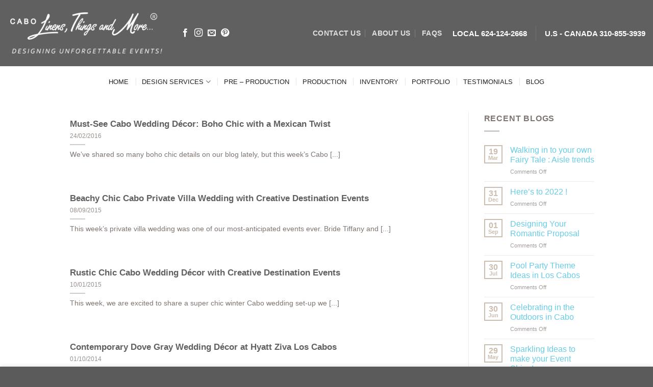

--- FILE ---
content_type: text/html; charset=UTF-8
request_url: https://cabolinensthingsandmore.com/tag/cabo-wedding-flowers/
body_size: 15532
content:
<!DOCTYPE html>
<html lang="en-US" class="loading-site no-js">
<head>
	<meta charset="UTF-8" />
	<link rel="profile" href="http://gmpg.org/xfn/11" />
	<link rel="pingback" href="https://cabolinensthingsandmore.com/xmlrpc.php" />

	<script>(function(html){html.className = html.className.replace(/\bno-js\b/,'js')})(document.documentElement);</script>
<title>Cabo wedding flowers &#8211; Cabo Linens Things And More</title>
<meta name='robots' content='max-image-preview:large' />
	<style>img:is([sizes="auto" i], [sizes^="auto," i]) { contain-intrinsic-size: 3000px 1500px }</style>
	<meta name="viewport" content="width=device-width, initial-scale=1" /><link rel='dns-prefetch' href='//cdn.jsdelivr.net' />
<link rel='prefetch' href='https://cabolinensthingsandmore.com/wp-content/themes/flatsome/assets/js/flatsome.js?ver=89ac940c4841291ea8d6' />
<link rel='prefetch' href='https://cabolinensthingsandmore.com/wp-content/themes/flatsome/assets/js/chunk.slider.js?ver=3.17.6' />
<link rel='prefetch' href='https://cabolinensthingsandmore.com/wp-content/themes/flatsome/assets/js/chunk.popups.js?ver=3.17.6' />
<link rel='prefetch' href='https://cabolinensthingsandmore.com/wp-content/themes/flatsome/assets/js/chunk.tooltips.js?ver=3.17.6' />
<link rel="alternate" type="application/rss+xml" title="Cabo Linens Things And More &raquo; Feed" href="https://cabolinensthingsandmore.com/feed/" />
<link rel="alternate" type="application/rss+xml" title="Cabo Linens Things And More &raquo; Comments Feed" href="https://cabolinensthingsandmore.com/comments/feed/" />
<link rel="alternate" type="application/rss+xml" title="Cabo Linens Things And More &raquo; Cabo wedding flowers Tag Feed" href="https://cabolinensthingsandmore.com/tag/cabo-wedding-flowers/feed/" />
<script type="text/javascript">
/* <![CDATA[ */
window._wpemojiSettings = {"baseUrl":"https:\/\/s.w.org\/images\/core\/emoji\/16.0.1\/72x72\/","ext":".png","svgUrl":"https:\/\/s.w.org\/images\/core\/emoji\/16.0.1\/svg\/","svgExt":".svg","source":{"concatemoji":"https:\/\/cabolinensthingsandmore.com\/wp-includes\/js\/wp-emoji-release.min.js?ver=6.8.3"}};
/*! This file is auto-generated */
!function(s,n){var o,i,e;function c(e){try{var t={supportTests:e,timestamp:(new Date).valueOf()};sessionStorage.setItem(o,JSON.stringify(t))}catch(e){}}function p(e,t,n){e.clearRect(0,0,e.canvas.width,e.canvas.height),e.fillText(t,0,0);var t=new Uint32Array(e.getImageData(0,0,e.canvas.width,e.canvas.height).data),a=(e.clearRect(0,0,e.canvas.width,e.canvas.height),e.fillText(n,0,0),new Uint32Array(e.getImageData(0,0,e.canvas.width,e.canvas.height).data));return t.every(function(e,t){return e===a[t]})}function u(e,t){e.clearRect(0,0,e.canvas.width,e.canvas.height),e.fillText(t,0,0);for(var n=e.getImageData(16,16,1,1),a=0;a<n.data.length;a++)if(0!==n.data[a])return!1;return!0}function f(e,t,n,a){switch(t){case"flag":return n(e,"\ud83c\udff3\ufe0f\u200d\u26a7\ufe0f","\ud83c\udff3\ufe0f\u200b\u26a7\ufe0f")?!1:!n(e,"\ud83c\udde8\ud83c\uddf6","\ud83c\udde8\u200b\ud83c\uddf6")&&!n(e,"\ud83c\udff4\udb40\udc67\udb40\udc62\udb40\udc65\udb40\udc6e\udb40\udc67\udb40\udc7f","\ud83c\udff4\u200b\udb40\udc67\u200b\udb40\udc62\u200b\udb40\udc65\u200b\udb40\udc6e\u200b\udb40\udc67\u200b\udb40\udc7f");case"emoji":return!a(e,"\ud83e\udedf")}return!1}function g(e,t,n,a){var r="undefined"!=typeof WorkerGlobalScope&&self instanceof WorkerGlobalScope?new OffscreenCanvas(300,150):s.createElement("canvas"),o=r.getContext("2d",{willReadFrequently:!0}),i=(o.textBaseline="top",o.font="600 32px Arial",{});return e.forEach(function(e){i[e]=t(o,e,n,a)}),i}function t(e){var t=s.createElement("script");t.src=e,t.defer=!0,s.head.appendChild(t)}"undefined"!=typeof Promise&&(o="wpEmojiSettingsSupports",i=["flag","emoji"],n.supports={everything:!0,everythingExceptFlag:!0},e=new Promise(function(e){s.addEventListener("DOMContentLoaded",e,{once:!0})}),new Promise(function(t){var n=function(){try{var e=JSON.parse(sessionStorage.getItem(o));if("object"==typeof e&&"number"==typeof e.timestamp&&(new Date).valueOf()<e.timestamp+604800&&"object"==typeof e.supportTests)return e.supportTests}catch(e){}return null}();if(!n){if("undefined"!=typeof Worker&&"undefined"!=typeof OffscreenCanvas&&"undefined"!=typeof URL&&URL.createObjectURL&&"undefined"!=typeof Blob)try{var e="postMessage("+g.toString()+"("+[JSON.stringify(i),f.toString(),p.toString(),u.toString()].join(",")+"));",a=new Blob([e],{type:"text/javascript"}),r=new Worker(URL.createObjectURL(a),{name:"wpTestEmojiSupports"});return void(r.onmessage=function(e){c(n=e.data),r.terminate(),t(n)})}catch(e){}c(n=g(i,f,p,u))}t(n)}).then(function(e){for(var t in e)n.supports[t]=e[t],n.supports.everything=n.supports.everything&&n.supports[t],"flag"!==t&&(n.supports.everythingExceptFlag=n.supports.everythingExceptFlag&&n.supports[t]);n.supports.everythingExceptFlag=n.supports.everythingExceptFlag&&!n.supports.flag,n.DOMReady=!1,n.readyCallback=function(){n.DOMReady=!0}}).then(function(){return e}).then(function(){var e;n.supports.everything||(n.readyCallback(),(e=n.source||{}).concatemoji?t(e.concatemoji):e.wpemoji&&e.twemoji&&(t(e.twemoji),t(e.wpemoji)))}))}((window,document),window._wpemojiSettings);
/* ]]> */
</script>
<style id='wp-emoji-styles-inline-css' type='text/css'>

	img.wp-smiley, img.emoji {
		display: inline !important;
		border: none !important;
		box-shadow: none !important;
		height: 1em !important;
		width: 1em !important;
		margin: 0 0.07em !important;
		vertical-align: -0.1em !important;
		background: none !important;
		padding: 0 !important;
	}
</style>
<style id='wp-block-library-inline-css' type='text/css'>
:root{--wp-admin-theme-color:#007cba;--wp-admin-theme-color--rgb:0,124,186;--wp-admin-theme-color-darker-10:#006ba1;--wp-admin-theme-color-darker-10--rgb:0,107,161;--wp-admin-theme-color-darker-20:#005a87;--wp-admin-theme-color-darker-20--rgb:0,90,135;--wp-admin-border-width-focus:2px;--wp-block-synced-color:#7a00df;--wp-block-synced-color--rgb:122,0,223;--wp-bound-block-color:var(--wp-block-synced-color)}@media (min-resolution:192dpi){:root{--wp-admin-border-width-focus:1.5px}}.wp-element-button{cursor:pointer}:root{--wp--preset--font-size--normal:16px;--wp--preset--font-size--huge:42px}:root .has-very-light-gray-background-color{background-color:#eee}:root .has-very-dark-gray-background-color{background-color:#313131}:root .has-very-light-gray-color{color:#eee}:root .has-very-dark-gray-color{color:#313131}:root .has-vivid-green-cyan-to-vivid-cyan-blue-gradient-background{background:linear-gradient(135deg,#00d084,#0693e3)}:root .has-purple-crush-gradient-background{background:linear-gradient(135deg,#34e2e4,#4721fb 50%,#ab1dfe)}:root .has-hazy-dawn-gradient-background{background:linear-gradient(135deg,#faaca8,#dad0ec)}:root .has-subdued-olive-gradient-background{background:linear-gradient(135deg,#fafae1,#67a671)}:root .has-atomic-cream-gradient-background{background:linear-gradient(135deg,#fdd79a,#004a59)}:root .has-nightshade-gradient-background{background:linear-gradient(135deg,#330968,#31cdcf)}:root .has-midnight-gradient-background{background:linear-gradient(135deg,#020381,#2874fc)}.has-regular-font-size{font-size:1em}.has-larger-font-size{font-size:2.625em}.has-normal-font-size{font-size:var(--wp--preset--font-size--normal)}.has-huge-font-size{font-size:var(--wp--preset--font-size--huge)}.has-text-align-center{text-align:center}.has-text-align-left{text-align:left}.has-text-align-right{text-align:right}#end-resizable-editor-section{display:none}.aligncenter{clear:both}.items-justified-left{justify-content:flex-start}.items-justified-center{justify-content:center}.items-justified-right{justify-content:flex-end}.items-justified-space-between{justify-content:space-between}.screen-reader-text{border:0;clip-path:inset(50%);height:1px;margin:-1px;overflow:hidden;padding:0;position:absolute;width:1px;word-wrap:normal!important}.screen-reader-text:focus{background-color:#ddd;clip-path:none;color:#444;display:block;font-size:1em;height:auto;left:5px;line-height:normal;padding:15px 23px 14px;text-decoration:none;top:5px;width:auto;z-index:100000}html :where(.has-border-color){border-style:solid}html :where([style*=border-top-color]){border-top-style:solid}html :where([style*=border-right-color]){border-right-style:solid}html :where([style*=border-bottom-color]){border-bottom-style:solid}html :where([style*=border-left-color]){border-left-style:solid}html :where([style*=border-width]){border-style:solid}html :where([style*=border-top-width]){border-top-style:solid}html :where([style*=border-right-width]){border-right-style:solid}html :where([style*=border-bottom-width]){border-bottom-style:solid}html :where([style*=border-left-width]){border-left-style:solid}html :where(img[class*=wp-image-]){height:auto;max-width:100%}:where(figure){margin:0 0 1em}html :where(.is-position-sticky){--wp-admin--admin-bar--position-offset:var(--wp-admin--admin-bar--height,0px)}@media screen and (max-width:600px){html :where(.is-position-sticky){--wp-admin--admin-bar--position-offset:0px}}
</style>
<style id='classic-theme-styles-inline-css' type='text/css'>
/*! This file is auto-generated */
.wp-block-button__link{color:#fff;background-color:#32373c;border-radius:9999px;box-shadow:none;text-decoration:none;padding:calc(.667em + 2px) calc(1.333em + 2px);font-size:1.125em}.wp-block-file__button{background:#32373c;color:#fff;text-decoration:none}
</style>
<link rel='stylesheet' id='contact-form-7-css' href='https://cabolinensthingsandmore.com/wp-content/plugins/contact-form-7/includes/css/styles.css?ver=6.1.1' type='text/css' media='all' />
<link rel='stylesheet' id='flatsome-main-css' href='https://cabolinensthingsandmore.com/wp-content/themes/flatsome/assets/css/flatsome.css?ver=3.17.6' type='text/css' media='all' />
<style id='flatsome-main-inline-css' type='text/css'>
@font-face {
				font-family: "fl-icons";
				font-display: block;
				src: url(https://cabolinensthingsandmore.com/wp-content/themes/flatsome/assets/css/icons/fl-icons.eot?v=3.17.6);
				src:
					url(https://cabolinensthingsandmore.com/wp-content/themes/flatsome/assets/css/icons/fl-icons.eot#iefix?v=3.17.6) format("embedded-opentype"),
					url(https://cabolinensthingsandmore.com/wp-content/themes/flatsome/assets/css/icons/fl-icons.woff2?v=3.17.6) format("woff2"),
					url(https://cabolinensthingsandmore.com/wp-content/themes/flatsome/assets/css/icons/fl-icons.ttf?v=3.17.6) format("truetype"),
					url(https://cabolinensthingsandmore.com/wp-content/themes/flatsome/assets/css/icons/fl-icons.woff?v=3.17.6) format("woff"),
					url(https://cabolinensthingsandmore.com/wp-content/themes/flatsome/assets/css/icons/fl-icons.svg?v=3.17.6#fl-icons) format("svg");
			}
</style>
<link rel='stylesheet' id='flatsome-style-css' href='https://cabolinensthingsandmore.com/wp-content/themes/flatsome-child/style.css?ver=3.0' type='text/css' media='all' />
<script type="text/javascript" src="https://cabolinensthingsandmore.com/wp-includes/js/jquery/jquery.min.js?ver=3.7.1" id="jquery-core-js"></script>
<script type="text/javascript" src="https://cabolinensthingsandmore.com/wp-includes/js/jquery/jquery-migrate.min.js?ver=3.4.1" id="jquery-migrate-js"></script>
<link rel="https://api.w.org/" href="https://cabolinensthingsandmore.com/wp-json/" /><link rel="alternate" title="JSON" type="application/json" href="https://cabolinensthingsandmore.com/wp-json/wp/v2/tags/680" /><link rel="EditURI" type="application/rsd+xml" title="RSD" href="https://cabolinensthingsandmore.com/xmlrpc.php?rsd" />
<meta name="generator" content="WordPress 6.8.3" />
<style>.bg{opacity: 0; transition: opacity 1s; -webkit-transition: opacity 1s;} .bg-loaded{opacity: 1;}</style><link rel="icon" href="https://cabolinensthingsandmore.com/wp-content/uploads/2018/09/Cabo-Linens-Things-and-More-280x280.png" sizes="32x32" />
<link rel="icon" href="https://cabolinensthingsandmore.com/wp-content/uploads/2018/09/Cabo-Linens-Things-and-More-280x280.png" sizes="192x192" />
<link rel="apple-touch-icon" href="https://cabolinensthingsandmore.com/wp-content/uploads/2018/09/Cabo-Linens-Things-and-More-280x280.png" />
<meta name="msapplication-TileImage" content="https://cabolinensthingsandmore.com/wp-content/uploads/2018/09/Cabo-Linens-Things-and-More-280x280.png" />
<style id="custom-css" type="text/css">:root {--primary-color: #cbbdaf;}body.framed, body.framed header, body.framed .header-wrapper, body.boxed, body.boxed header, body.boxed .header-wrapper, body.boxed .is-sticky-section{ max-width: 1800px}.header-main{height: 130px}#logo img{max-height: 130px}#logo{width:305px;}.header-bottom{min-height: 60px}.header-top{min-height: 30px}.transparent .header-main{height: 265px}.transparent #logo img{max-height: 265px}.has-transparent + .page-title:first-of-type,.has-transparent + #main > .page-title,.has-transparent + #main > div > .page-title,.has-transparent + #main .page-header-wrapper:first-of-type .page-title{padding-top: 315px;}.transparent .header-wrapper{background-color: rgba(255,255,255,0)!important;}.transparent .top-divider{display: none;}.header.show-on-scroll,.stuck .header-main{height:70px!important}.stuck #logo img{max-height: 70px!important}.header-bg-color {background-color: #606060}.header-bottom {background-color: #ffffff}.header-main .nav > li > a{line-height: 16px }.stuck .header-main .nav > li > a{line-height: 50px }.header-bottom-nav > li > a{line-height: 35px }@media (max-width: 549px) {.header-main{height: 100px}#logo img{max-height: 100px}}.main-menu-overlay{background-color: #666666}.nav-dropdown-has-arrow.nav-dropdown-has-border li.has-dropdown:before{border-bottom-color: rgba(96,96,96,0.79);}.nav .nav-dropdown{border-color: rgba(96,96,96,0.79) }.nav-dropdown{font-size:100%}.nav-dropdown-has-arrow li.has-dropdown:after{border-bottom-color: #606060;}.nav .nav-dropdown{background-color: #606060}.header-top{background-color:#606060!important;}/* Color */.accordion-title.active, .has-icon-bg .icon .icon-inner,.logo a, .primary.is-underline, .primary.is-link, .badge-outline .badge-inner, .nav-outline > li.active> a,.nav-outline >li.active > a, .cart-icon strong,[data-color='primary'], .is-outline.primary{color: #cbbdaf;}/* Color !important */[data-text-color="primary"]{color: #cbbdaf!important;}/* Background Color */[data-text-bg="primary"]{background-color: #cbbdaf;}/* Background */.scroll-to-bullets a,.featured-title, .label-new.menu-item > a:after, .nav-pagination > li > .current,.nav-pagination > li > span:hover,.nav-pagination > li > a:hover,.has-hover:hover .badge-outline .badge-inner,button[type="submit"], .button.wc-forward:not(.checkout):not(.checkout-button), .button.submit-button, .button.primary:not(.is-outline),.featured-table .title,.is-outline:hover, .has-icon:hover .icon-label,.nav-dropdown-bold .nav-column li > a:hover, .nav-dropdown.nav-dropdown-bold > li > a:hover, .nav-dropdown-bold.dark .nav-column li > a:hover, .nav-dropdown.nav-dropdown-bold.dark > li > a:hover, .header-vertical-menu__opener ,.is-outline:hover, .tagcloud a:hover,.grid-tools a, input[type='submit']:not(.is-form), .box-badge:hover .box-text, input.button.alt,.nav-box > li > a:hover,.nav-box > li.active > a,.nav-pills > li.active > a ,.current-dropdown .cart-icon strong, .cart-icon:hover strong, .nav-line-bottom > li > a:before, .nav-line-grow > li > a:before, .nav-line > li > a:before,.banner, .header-top, .slider-nav-circle .flickity-prev-next-button:hover svg, .slider-nav-circle .flickity-prev-next-button:hover .arrow, .primary.is-outline:hover, .button.primary:not(.is-outline), input[type='submit'].primary, input[type='submit'].primary, input[type='reset'].button, input[type='button'].primary, .badge-inner{background-color: #cbbdaf;}/* Border */.nav-vertical.nav-tabs > li.active > a,.scroll-to-bullets a.active,.nav-pagination > li > .current,.nav-pagination > li > span:hover,.nav-pagination > li > a:hover,.has-hover:hover .badge-outline .badge-inner,.accordion-title.active,.featured-table,.is-outline:hover, .tagcloud a:hover,blockquote, .has-border, .cart-icon strong:after,.cart-icon strong,.blockUI:before, .processing:before,.loading-spin, .slider-nav-circle .flickity-prev-next-button:hover svg, .slider-nav-circle .flickity-prev-next-button:hover .arrow, .primary.is-outline:hover{border-color: #cbbdaf}.nav-tabs > li.active > a{border-top-color: #cbbdaf}.widget_shopping_cart_content .blockUI.blockOverlay:before { border-left-color: #cbbdaf }.woocommerce-checkout-review-order .blockUI.blockOverlay:before { border-left-color: #cbbdaf }/* Fill */.slider .flickity-prev-next-button:hover svg,.slider .flickity-prev-next-button:hover .arrow{fill: #cbbdaf;}/* Focus */.primary:focus-visible, .submit-button:focus-visible, button[type="submit"]:focus-visible { outline-color: #cbbdaf!important; }/* Background Color */[data-icon-label]:after, .secondary.is-underline:hover,.secondary.is-outline:hover,.icon-label,.button.secondary:not(.is-outline),.button.alt:not(.is-outline), .badge-inner.on-sale, .button.checkout, .single_add_to_cart_button, .current .breadcrumb-step{ background-color:#d4e5df; }[data-text-bg="secondary"]{background-color: #d4e5df;}/* Color */.secondary.is-underline,.secondary.is-link, .secondary.is-outline,.stars a.active, .star-rating:before, .woocommerce-page .star-rating:before,.star-rating span:before, .color-secondary{color: #d4e5df}/* Color !important */[data-text-color="secondary"]{color: #d4e5df!important;}/* Border */.secondary.is-outline:hover{border-color:#d4e5df}/* Focus */.secondary:focus-visible, .alt:focus-visible { outline-color: #d4e5df!important; }body{color: #7e7570}h1,h2,h3,h4,h5,h6,.heading-font{color: #606060;}.header:not(.transparent) .header-bottom-nav.nav > li > a{color: rgba(0,0,0,0.87);}.header:not(.transparent) .header-bottom-nav.nav > li > a:hover,.header:not(.transparent) .header-bottom-nav.nav > li.active > a,.header:not(.transparent) .header-bottom-nav.nav > li.current > a,.header:not(.transparent) .header-bottom-nav.nav > li > a.active,.header:not(.transparent) .header-bottom-nav.nav > li > a.current{color: #7e7570;}.header-bottom-nav.nav-line-bottom > li > a:before,.header-bottom-nav.nav-line-grow > li > a:before,.header-bottom-nav.nav-line > li > a:before,.header-bottom-nav.nav-box > li > a:hover,.header-bottom-nav.nav-box > li.active > a,.header-bottom-nav.nav-pills > li > a:hover,.header-bottom-nav.nav-pills > li.active > a{color:#FFF!important;background-color: #7e7570;}a{color: #67cce7;}a:hover{color: #1e73be;}.tagcloud a:hover{border-color: #1e73be;background-color: #1e73be;}.widget a{color: #67cce7;}.widget a:hover{color: #1e73be;}.widget .tagcloud a:hover{border-color: #1e73be; background-color: #1e73be;}.is-divider{background-color: #cccccc;}.star-rating span:before,.star-rating:before, .woocommerce-page .star-rating:before, .stars a:hover:after, .stars a.active:after{color: #ee9820}.pswp__bg,.mfp-bg.mfp-ready{background-color: rgba(221,51,51,0)}.nav-vertical-fly-out > li + li {border-top-width: 1px; border-top-style: solid;}.label-new.menu-item > a:after{content:"New";}.label-hot.menu-item > a:after{content:"Hot";}.label-sale.menu-item > a:after{content:"Sale";}.label-popular.menu-item > a:after{content:"Popular";}</style><style id="kirki-inline-styles"></style></head>

<body class="archive tag tag-cabo-wedding-flowers tag-680 wp-theme-flatsome wp-child-theme-flatsome-child boxed lightbox nav-dropdown-has-arrow nav-dropdown-has-shadow nav-dropdown-has-border">


<a class="skip-link screen-reader-text" href="#main">Skip to content</a>

<div id="wrapper">

	
	<header id="header" class="header header-full-width has-sticky sticky-jump">
		<div class="header-wrapper">
			<div id="masthead" class="header-main nav-dark">
      <div class="header-inner flex-row container logo-left medium-logo-center" role="navigation">

          <!-- Logo -->
          <div id="logo" class="flex-col logo">
            
<!-- Header logo -->
<a href="https://cabolinensthingsandmore.com/" title="Cabo Linens Things And More - Designing Unforgettable Events!" rel="home">
		<img width="305" height="90" src="https://cabolinensthingsandmore.com/wp-content/uploads/2022/11/Cabo-Linens-Thigns-and-More-White-Logo.webp" class="header_logo header-logo" alt="Cabo Linens Things And More"/><img  width="305" height="90" src="https://cabolinensthingsandmore.com/wp-content/uploads/2022/11/Cabo-Linens-Thigns-and-More-White-Logo.webp" class="header-logo-dark" alt="Cabo Linens Things And More"/></a>
          </div>

          <!-- Mobile Left Elements -->
          <div class="flex-col show-for-medium flex-left">
            <ul class="mobile-nav nav nav-left ">
              <li class="nav-icon has-icon">
  <div class="header-button">		<a href="#" data-open="#main-menu" data-pos="left" data-bg="main-menu-overlay" data-color="" class="icon primary button round is-small" aria-label="Menu" aria-controls="main-menu" aria-expanded="false">

		  <i class="icon-menu" ></i>
		  <span class="menu-title uppercase hide-for-small">Menu</span>		</a>
	 </div> </li>
            </ul>
          </div>

          <!-- Left Elements -->
          <div class="flex-col hide-for-medium flex-left
            flex-grow">
            <ul class="header-nav header-nav-main nav nav-left  nav-divided nav-size-medium nav-uppercase" >
              <li class="html header-social-icons ml-0">
	<div class="social-icons follow-icons" ><a href="https://www.facebook.com/linensthingsandmore" target="_blank" rel="noopener noreferrer nofollow" data-label="Facebook" class="icon plain facebook tooltip" title="Follow on Facebook" aria-label="Follow on Facebook" ><i class="icon-facebook" ></i></a><a href="https://www.instagram.com/cabolinensthingsandmore/" target="_blank" rel="noopener noreferrer nofollow" data-label="Instagram" class="icon plain instagram tooltip" title="Follow on Instagram" aria-label="Follow on Instagram" ><i class="icon-instagram" ></i></a><a href="mailto:info@cabolinensthingsandmore.com" data-label="E-mail" target="_blank" rel="nofollow" class="icon plain email tooltip" title="Send us an email" aria-label="Send us an email" ><i class="icon-envelop" ></i></a><a href="https://es.pinterest.com/cabolinens" data-label="Pinterest" target="_blank" rel="noopener noreferrer nofollow" class="icon plain pinterest tooltip" title="Follow on Pinterest" aria-label="Follow on Pinterest" ><i class="icon-pinterest" ></i></a></div></li>
            </ul>
          </div>

          <!-- Right Elements -->
          <div class="flex-col hide-for-medium flex-right">
            <ul class="header-nav header-nav-main nav nav-right  nav-divided nav-size-medium nav-uppercase">
              <li id="menu-item-104" class="menu-item menu-item-type-post_type menu-item-object-page menu-item-104 menu-item-design-default"><a href="https://cabolinensthingsandmore.com/contact-us/" class="nav-top-link">CONTACT US</a></li>
<li id="menu-item-1614" class="menu-item menu-item-type-post_type menu-item-object-page menu-item-1614 menu-item-design-default"><a href="https://cabolinensthingsandmore.com/about-us/" class="nav-top-link">ABOUT US</a></li>
<li id="menu-item-10221" class="menu-item menu-item-type-post_type menu-item-object-page menu-item-10221 menu-item-design-default"><a href="https://cabolinensthingsandmore.com/faqs/" class="nav-top-link">FAQs</a></li>
<li class="html custom html_top_right_text"><strong><span style="font-size: 110%;">LOCAL 624-124-2668</span></strong></li><li class="header-divider"></li><li class="html custom html_nav_position_text"><strong><span style="font-size: 110%;">U.S - CANADA  310-855-3939</span></strong></li>            </ul>
          </div>

          <!-- Mobile Right Elements -->
          <div class="flex-col show-for-medium flex-right">
            <ul class="mobile-nav nav nav-right ">
                          </ul>
          </div>

      </div>

            <div class="container"><div class="top-divider full-width"></div></div>
      </div>
<div id="wide-nav" class="header-bottom wide-nav flex-has-center hide-for-medium">
    <div class="flex-row container">

            
                        <div class="flex-col hide-for-medium flex-center">
                <ul class="nav header-nav header-bottom-nav nav-center  nav-divided nav-spacing-xlarge">
                    <li id="menu-item-9547" class="menu-item menu-item-type-post_type menu-item-object-page menu-item-home menu-item-9547 menu-item-design-default"><a href="https://cabolinensthingsandmore.com/" class="nav-top-link">HOME</a></li>
<li id="menu-item-12593" class="menu-item menu-item-type-custom menu-item-object-custom menu-item-has-children menu-item-12593 menu-item-design-default has-dropdown"><a href="#" class="nav-top-link" aria-expanded="false" aria-haspopup="menu">DESIGN SERVICES<i class="icon-angle-down" ></i></a>
<ul class="sub-menu nav-dropdown nav-dropdown-default dark">
	<li id="menu-item-12594" class="menu-item menu-item-type-post_type menu-item-object-page menu-item-12594"><a href="https://cabolinensthingsandmore.com/weddings/">WEDDINGS</a></li>
	<li id="menu-item-12602" class="menu-item menu-item-type-post_type menu-item-object-page menu-item-12602"><a href="https://cabolinensthingsandmore.com/engagements/">ENGAGEMENTS</a></li>
	<li id="menu-item-13921" class="menu-item menu-item-type-post_type menu-item-object-page menu-item-13921"><a href="https://cabolinensthingsandmore.com/special-celebration/">SPECIAL CELEBRATIONS</a></li>
	<li id="menu-item-13895" class="menu-item menu-item-type-post_type menu-item-object-page menu-item-13895"><a href="https://cabolinensthingsandmore.com/birthday-dinner-partie/">BIRTHDAY DINNER PARTIES</a></li>
	<li id="menu-item-12596" class="menu-item menu-item-type-post_type menu-item-object-page menu-item-12596"><a href="https://cabolinensthingsandmore.com/events/">CORPORATE EVENTS</a></li>
	<li id="menu-item-12601" class="menu-item menu-item-type-post_type menu-item-object-page menu-item-12601"><a href="https://cabolinensthingsandmore.com/seasonal-decor/">SEASONAL DECOR</a></li>
</ul>
</li>
<li id="menu-item-12681" class="menu-item menu-item-type-post_type menu-item-object-page menu-item-12681 menu-item-design-default"><a href="https://cabolinensthingsandmore.com/pre-production/" class="nav-top-link">PRE – PRODUCTION</a></li>
<li id="menu-item-12504" class="menu-item menu-item-type-post_type menu-item-object-page menu-item-12504 menu-item-design-default"><a href="https://cabolinensthingsandmore.com/production/" class="nav-top-link">PRODUCTION</a></li>
<li id="menu-item-12507" class="menu-item menu-item-type-post_type menu-item-object-page menu-item-12507 menu-item-design-default"><a href="https://cabolinensthingsandmore.com/event-rentals/" class="nav-top-link">INVENTORY</a></li>
<li id="menu-item-12508" class="menu-item menu-item-type-post_type menu-item-object-page menu-item-12508 menu-item-design-default"><a href="https://cabolinensthingsandmore.com/gallery/" class="nav-top-link">PORTFOLIO</a></li>
<li id="menu-item-752" class="menu-item menu-item-type-post_type menu-item-object-page menu-item-752 menu-item-design-default"><a href="https://cabolinensthingsandmore.com/testimonials/" class="nav-top-link">TESTIMONIALS</a></li>
<li id="menu-item-717" class="menu-item menu-item-type-post_type menu-item-object-page current_page_parent menu-item-717 menu-item-design-default"><a href="https://cabolinensthingsandmore.com/blog/" class="nav-top-link">BLOG</a></li>
                </ul>
            </div>
            
            
            
    </div>
</div>

<div class="header-bg-container fill"><div class="header-bg-image fill"></div><div class="header-bg-color fill"></div></div>		</div>
	</header>

	
	<main id="main" class="">

<div id="content" class="blog-wrapper blog-archive page-wrapper">
		

<div class="row row-large row-divided ">

	<div class="large-9 col">
		

	
  
    <div class="row large-columns-1 medium-columns- small-columns-1" >
  <div class="col post-item" >
			<div class="col-inner">
				<div class="box box-vertical box-text-bottom box-blog-post has-hover">
          					<div class="box-text text-left" >
					<div class="box-text-inner blog-post-inner">

					
										<h5 class="post-title is-large ">
						<a href="https://cabolinensthingsandmore.com/must-see-cabo-wedding-decor-boho-chic-with-a-mexican-twist/" class="plain">Must-See Cabo Wedding Décor:  Boho Chic with a Mexican Twist</a>
					</h5>
					<div class="post-meta is-small op-8">24/02/2016</div>					<div class="is-divider"></div>
										<p class="from_the_blog_excerpt ">We’ve shared so many boho chic details on our blog lately, but this week’s Cabo [...]					</p>
					                    
					
					
					</div>
					</div>
									</div>
			</div>
		</div><div class="col post-item" >
			<div class="col-inner">
				<div class="box box-vertical box-text-bottom box-blog-post has-hover">
          					<div class="box-text text-left" >
					<div class="box-text-inner blog-post-inner">

					
										<h5 class="post-title is-large ">
						<a href="https://cabolinensthingsandmore.com/beachy-chic-cabo-private-villa-wedding-with-creative-destination-events/" class="plain">Beachy Chic Cabo Private Villa Wedding with Creative Destination Events</a>
					</h5>
					<div class="post-meta is-small op-8">08/09/2015</div>					<div class="is-divider"></div>
										<p class="from_the_blog_excerpt ">This week’s private villa wedding was one of our most-anticipated events ever. Bride Tiffany and [...]					</p>
					                    
					
					
					</div>
					</div>
									</div>
			</div>
		</div><div class="col post-item" >
			<div class="col-inner">
				<div class="box box-vertical box-text-bottom box-blog-post has-hover">
          					<div class="box-text text-left" >
					<div class="box-text-inner blog-post-inner">

					
										<h5 class="post-title is-large ">
						<a href="https://cabolinensthingsandmore.com/rustic-chic-cabo-wedding-decor-with-creative-destination-events/" class="plain">Rustic Chic Cabo Wedding Décor with Creative Destination Events</a>
					</h5>
					<div class="post-meta is-small op-8">10/01/2015</div>					<div class="is-divider"></div>
										<p class="from_the_blog_excerpt ">This week, we are excited to share a super chic winter Cabo wedding set-up we [...]					</p>
					                    
					
					
					</div>
					</div>
									</div>
			</div>
		</div><div class="col post-item" >
			<div class="col-inner">
				<div class="box box-vertical box-text-bottom box-blog-post has-hover">
          					<div class="box-text text-left" >
					<div class="box-text-inner blog-post-inner">

					
										<h5 class="post-title is-large ">
						<a href="https://cabolinensthingsandmore.com/contemporary-dove-gray-wedding-decor-at-hyatt-ziva-los-cabos/" class="plain">Contemporary Dove Gray Wedding Décor at Hyatt Ziva Los Cabos</a>
					</h5>
					<div class="post-meta is-small op-8">01/10/2014</div>					<div class="is-divider"></div>
										<p class="from_the_blog_excerpt ">If it seems like we share a lot of décor setups from the Hyatt Ziva, [...]					</p>
					                    
					
					
					</div>
					</div>
									</div>
			</div>
		</div><div class="col post-item" >
			<div class="col-inner">
				<div class="box box-vertical box-text-bottom box-blog-post has-hover">
          					<div class="box-text text-left" >
					<div class="box-text-inner blog-post-inner">

					
										<h5 class="post-title is-large ">
						<a href="https://cabolinensthingsandmore.com/royal-blue-mexican-chic-wedding-decor-at-villa-clara-vista-pedregal/" class="plain">Royal Blue Mexican Chic Wedding Décor at Villa Clara Vista Pedregal</a>
					</h5>
					<div class="post-meta is-small op-8">25/08/2014</div>					<div class="is-divider"></div>
										<p class="from_the_blog_excerpt ">Do you love the traditional Mexican décor style, but you’re not so sure about having [...]					</p>
					                    
					
					
					</div>
					</div>
									</div>
			</div>
		</div></div>
<ul class="page-numbers nav-pagination links text-center"><li><span aria-current="page" class="page-number current">1</span></li><li><a class="page-number" href="https://cabolinensthingsandmore.com/tag/cabo-wedding-flowers/page/2/">2</a></li><li><a class="next page-number" href="https://cabolinensthingsandmore.com/tag/cabo-wedding-flowers/page/2/"><i class="icon-angle-right" ></i></a></li></ul>
	</div>
	<div class="post-sidebar large-3 col">
				<div id="secondary" class="widget-area " role="complementary">
				<aside id="flatsome_recent_posts-5" class="widget flatsome_recent_posts">		<span class="widget-title "><span>RECENT BLOGS</span></span><div class="is-divider small"></div>		<ul>		
		
		<li class="recent-blog-posts-li">
			<div class="flex-row recent-blog-posts align-top pt-half pb-half">
				<div class="flex-col mr-half">
					<div class="badge post-date badge-small badge-outline">
							<div class="badge-inner bg-fill" >
                                								<span class="post-date-day">19</span><br>
								<span class="post-date-month is-xsmall">Mar</span>
                                							</div>
					</div>
				</div>
				<div class="flex-col flex-grow">
					  <a href="https://cabolinensthingsandmore.com/walking-in-to-your-own-fairy-tale-aisle-trends/" title="Walking in to your own Fairy Tale : Aisle trends">Walking in to your own Fairy Tale : Aisle trends</a>
				   	  <span class="post_comments op-7 block is-xsmall"><span>Comments Off<span class="screen-reader-text"> on Walking in to your own Fairy Tale : Aisle trends</span></span></span>
				</div>
			</div>
		</li>
		
		
		<li class="recent-blog-posts-li">
			<div class="flex-row recent-blog-posts align-top pt-half pb-half">
				<div class="flex-col mr-half">
					<div class="badge post-date badge-small badge-outline">
							<div class="badge-inner bg-fill" >
                                								<span class="post-date-day">31</span><br>
								<span class="post-date-month is-xsmall">Dec</span>
                                							</div>
					</div>
				</div>
				<div class="flex-col flex-grow">
					  <a href="https://cabolinensthingsandmore.com/heres-to-2022/" title="Here’s to 2022 !">Here’s to 2022 !</a>
				   	  <span class="post_comments op-7 block is-xsmall"><span>Comments Off<span class="screen-reader-text"> on Here’s to 2022 !</span></span></span>
				</div>
			</div>
		</li>
		
		
		<li class="recent-blog-posts-li">
			<div class="flex-row recent-blog-posts align-top pt-half pb-half">
				<div class="flex-col mr-half">
					<div class="badge post-date badge-small badge-outline">
							<div class="badge-inner bg-fill" >
                                								<span class="post-date-day">01</span><br>
								<span class="post-date-month is-xsmall">Sep</span>
                                							</div>
					</div>
				</div>
				<div class="flex-col flex-grow">
					  <a href="https://cabolinensthingsandmore.com/designing-your-romantic-proposal/" title="Designing Your Romantic Proposal">Designing Your Romantic Proposal</a>
				   	  <span class="post_comments op-7 block is-xsmall"><span>Comments Off<span class="screen-reader-text"> on Designing Your Romantic Proposal</span></span></span>
				</div>
			</div>
		</li>
		
		
		<li class="recent-blog-posts-li">
			<div class="flex-row recent-blog-posts align-top pt-half pb-half">
				<div class="flex-col mr-half">
					<div class="badge post-date badge-small badge-outline">
							<div class="badge-inner bg-fill" >
                                								<span class="post-date-day">30</span><br>
								<span class="post-date-month is-xsmall">Jul</span>
                                							</div>
					</div>
				</div>
				<div class="flex-col flex-grow">
					  <a href="https://cabolinensthingsandmore.com/pool-party-theme-ideas-in-los-cabos/" title="Pool Party Theme Ideas in Los Cabos">Pool Party Theme Ideas in Los Cabos</a>
				   	  <span class="post_comments op-7 block is-xsmall"><span>Comments Off<span class="screen-reader-text"> on Pool Party Theme Ideas in Los Cabos</span></span></span>
				</div>
			</div>
		</li>
		
		
		<li class="recent-blog-posts-li">
			<div class="flex-row recent-blog-posts align-top pt-half pb-half">
				<div class="flex-col mr-half">
					<div class="badge post-date badge-small badge-outline">
							<div class="badge-inner bg-fill" >
                                								<span class="post-date-day">30</span><br>
								<span class="post-date-month is-xsmall">Jun</span>
                                							</div>
					</div>
				</div>
				<div class="flex-col flex-grow">
					  <a href="https://cabolinensthingsandmore.com/celebrating-in-the-outdoors-in-cabo/" title="Celebrating in the Outdoors in Cabo">Celebrating in the Outdoors in Cabo</a>
				   	  <span class="post_comments op-7 block is-xsmall"><span>Comments Off<span class="screen-reader-text"> on Celebrating in the Outdoors in Cabo</span></span></span>
				</div>
			</div>
		</li>
		
		
		<li class="recent-blog-posts-li">
			<div class="flex-row recent-blog-posts align-top pt-half pb-half">
				<div class="flex-col mr-half">
					<div class="badge post-date badge-small badge-outline">
							<div class="badge-inner bg-fill" >
                                								<span class="post-date-day">29</span><br>
								<span class="post-date-month is-xsmall">May</span>
                                							</div>
					</div>
				</div>
				<div class="flex-col flex-grow">
					  <a href="https://cabolinensthingsandmore.com/sparkling-ideas-to-make-your-event-shine/" title="Sparkling Ideas to make your Event Shine!">Sparkling Ideas to make your Event Shine!</a>
				   	  <span class="post_comments op-7 block is-xsmall"><span>Comments Off<span class="screen-reader-text"> on Sparkling Ideas to make your Event Shine!</span></span></span>
				</div>
			</div>
		</li>
		
		
		<li class="recent-blog-posts-li">
			<div class="flex-row recent-blog-posts align-top pt-half pb-half">
				<div class="flex-col mr-half">
					<div class="badge post-date badge-small badge-outline">
							<div class="badge-inner bg-fill" >
                                								<span class="post-date-day">01</span><br>
								<span class="post-date-month is-xsmall">May</span>
                                							</div>
					</div>
				</div>
				<div class="flex-col flex-grow">
					  <a href="https://cabolinensthingsandmore.com/flowers-make-your-event-a-next-level-success/" title="Flowers Make Your Event a Next-Level Success">Flowers Make Your Event a Next-Level Success</a>
				   	  <span class="post_comments op-7 block is-xsmall"><span>Comments Off<span class="screen-reader-text"> on Flowers Make Your Event a Next-Level Success</span></span></span>
				</div>
			</div>
		</li>
		
		
		<li class="recent-blog-posts-li">
			<div class="flex-row recent-blog-posts align-top pt-half pb-half">
				<div class="flex-col mr-half">
					<div class="badge post-date badge-small badge-outline">
							<div class="badge-inner bg-fill" >
                                								<span class="post-date-day">29</span><br>
								<span class="post-date-month is-xsmall">Mar</span>
                                							</div>
					</div>
				</div>
				<div class="flex-col flex-grow">
					  <a href="https://cabolinensthingsandmore.com/hallmark-your-events-labeling-with-style/" title="Hallmark your Events Labeling with Style">Hallmark your Events Labeling with Style</a>
				   	  <span class="post_comments op-7 block is-xsmall"><span>Comments Off<span class="screen-reader-text"> on Hallmark your Events Labeling with Style</span></span></span>
				</div>
			</div>
		</li>
		
		
		<li class="recent-blog-posts-li">
			<div class="flex-row recent-blog-posts align-top pt-half pb-half">
				<div class="flex-col mr-half">
					<div class="badge post-date badge-small badge-outline">
							<div class="badge-inner bg-fill" >
                                								<span class="post-date-day">26</span><br>
								<span class="post-date-month is-xsmall">Feb</span>
                                							</div>
					</div>
				</div>
				<div class="flex-col flex-grow">
					  <a href="https://cabolinensthingsandmore.com/balloon-photo-backdrop/" title="Balloon Photo Backdrop">Balloon Photo Backdrop</a>
				   	  <span class="post_comments op-7 block is-xsmall"><span>Comments Off<span class="screen-reader-text"> on Balloon Photo Backdrop</span></span></span>
				</div>
			</div>
		</li>
		
		
		<li class="recent-blog-posts-li">
			<div class="flex-row recent-blog-posts align-top pt-half pb-half">
				<div class="flex-col mr-half">
					<div class="badge post-date badge-small badge-outline">
							<div class="badge-inner bg-fill" >
                                								<span class="post-date-day">08</span><br>
								<span class="post-date-month is-xsmall">Feb</span>
                                							</div>
					</div>
				</div>
				<div class="flex-col flex-grow">
					  <a href="https://cabolinensthingsandmore.com/catherine-birthday-celebration-at-villa-mantea/" title="Catherine Birthday Celebration At Villa Mantea">Catherine Birthday Celebration At Villa Mantea</a>
				   	  <span class="post_comments op-7 block is-xsmall"><span>Comments Off<span class="screen-reader-text"> on Catherine Birthday Celebration At Villa Mantea</span></span></span>
				</div>
			</div>
		</li>
				</ul>		</aside><aside id="tag_cloud-11" class="widget widget_tag_cloud"><span class="widget-title "><span>Tags</span></span><div class="is-divider small"></div><div class="tagcloud"><a href="https://cabolinensthingsandmore.com/tag/accessories/" class="tag-cloud-link tag-link-368 tag-link-position-1" style="font-size: 10.087719298246pt;" aria-label="ACCESSORIES (8 items)">ACCESSORIES</a>
<a href="https://cabolinensthingsandmore.com/tag/a-matter-of-taste-catering/" class="tag-cloud-link tag-link-826 tag-link-position-2" style="font-size: 8.859649122807pt;" aria-label="A Matter of Taste catering (6 items)">A Matter of Taste catering</a>
<a href="https://cabolinensthingsandmore.com/tag/beach-wedding/" class="tag-cloud-link tag-link-404 tag-link-position-3" style="font-size: 8pt;" aria-label="BEACH WEDDING (5 items)">BEACH WEDDING</a>
<a href="https://cabolinensthingsandmore.com/tag/beach-wedding-decor/" class="tag-cloud-link tag-link-406 tag-link-position-4" style="font-size: 11.684210526316pt;" aria-label="BEACH WEDDING DECOR (11 items)">BEACH WEDDING DECOR</a>
<a href="https://cabolinensthingsandmore.com/tag/birthday-party-decor/" class="tag-cloud-link tag-link-506 tag-link-position-5" style="font-size: 8pt;" aria-label="Birthday party decor (5 items)">Birthday party decor</a>
<a href="https://cabolinensthingsandmore.com/tag/cabo-beach-wedding/" class="tag-cloud-link tag-link-603 tag-link-position-6" style="font-size: 11.19298245614pt;" aria-label="Cabo beach wedding (10 items)">Cabo beach wedding</a>
<a href="https://cabolinensthingsandmore.com/tag/cabo-decor/" class="tag-cloud-link tag-link-512 tag-link-position-7" style="font-size: 13.526315789474pt;" aria-label="Cabo decor (16 items)">Cabo decor</a>
<a href="https://cabolinensthingsandmore.com/tag/cabo-dinner-decor/" class="tag-cloud-link tag-link-509 tag-link-position-8" style="font-size: 10.701754385965pt;" aria-label="Cabo Dinner Decor (9 items)">Cabo Dinner Decor</a>
<a href="https://cabolinensthingsandmore.com/tag/cabo-event-design/" class="tag-cloud-link tag-link-642 tag-link-position-9" style="font-size: 14.140350877193pt;" aria-label="Cabo event design (18 items)">Cabo event design</a>
<a href="https://cabolinensthingsandmore.com/tag/cabo-event-rentals/" class="tag-cloud-link tag-link-416 tag-link-position-10" style="font-size: 11.684210526316pt;" aria-label="CABO EVENT RENTALS (11 items)">CABO EVENT RENTALS</a>
<a href="https://cabolinensthingsandmore.com/tag/cabo-floral-studio/" class="tag-cloud-link tag-link-369 tag-link-position-11" style="font-size: 17.210526315789pt;" aria-label="CABO FLORAL STUDIO (33 items)">CABO FLORAL STUDIO</a>
<a href="https://cabolinensthingsandmore.com/tag/cabo-linens/" class="tag-cloud-link tag-link-445 tag-link-position-12" style="font-size: 21.263157894737pt;" aria-label="CABO LINENS (71 items)">CABO LINENS</a>
<a href="https://cabolinensthingsandmore.com/tag/cabo-party/" class="tag-cloud-link tag-link-499 tag-link-position-13" style="font-size: 9.4736842105263pt;" aria-label="cabo party (7 items)">cabo party</a>
<a href="https://cabolinensthingsandmore.com/tag/cabo-private-party/" class="tag-cloud-link tag-link-493 tag-link-position-14" style="font-size: 15.736842105263pt;" aria-label="cabo private party (25 items)">cabo private party</a>
<a href="https://cabolinensthingsandmore.com/tag/cabo-wedding/" class="tag-cloud-link tag-link-501 tag-link-position-15" style="font-size: 20.649122807018pt;" aria-label="cabo wedding (64 items)">cabo wedding</a>
<a href="https://cabolinensthingsandmore.com/tag/cabo-wedding-decor/" class="tag-cloud-link tag-link-557 tag-link-position-16" style="font-size: 17.087719298246pt;" aria-label="Cabo wedding decor (32 items)">Cabo wedding decor</a>
<a href="https://cabolinensthingsandmore.com/tag/cabo-wedding-design/" class="tag-cloud-link tag-link-558 tag-link-position-17" style="font-size: 15.982456140351pt;" aria-label="Cabo wedding design (26 items)">Cabo wedding design</a>
<a href="https://cabolinensthingsandmore.com/tag/cabo-wedding-designer/" class="tag-cloud-link tag-link-827 tag-link-position-18" style="font-size: 10.087719298246pt;" aria-label="Cabo wedding designer (8 items)">Cabo wedding designer</a>
<a href="https://cabolinensthingsandmore.com/tag/cabo-wedding-flowers/" class="tag-cloud-link tag-link-680 tag-link-position-19" style="font-size: 9.4736842105263pt;" aria-label="Cabo wedding flowers (7 items)">Cabo wedding flowers</a>
<a href="https://cabolinensthingsandmore.com/tag/cabo-wedding-rentals/" class="tag-cloud-link tag-link-682 tag-link-position-20" style="font-size: 14.140350877193pt;" aria-label="Cabo wedding rentals (18 items)">Cabo wedding rentals</a>
<a href="https://cabolinensthingsandmore.com/tag/corporate-events/" class="tag-cloud-link tag-link-475 tag-link-position-21" style="font-size: 15.614035087719pt;" aria-label="corporate events (24 items)">corporate events</a>
<a href="https://cabolinensthingsandmore.com/tag/creative-destination-events/" class="tag-cloud-link tag-link-374 tag-link-position-22" style="font-size: 12.912280701754pt;" aria-label="CREATIVE DESTINATION EVENTS (14 items)">CREATIVE DESTINATION EVENTS</a>
<a href="https://cabolinensthingsandmore.com/tag/decor/" class="tag-cloud-link tag-link-346 tag-link-position-23" style="font-size: 15.736842105263pt;" aria-label="DECOR (25 items)">DECOR</a>
<a href="https://cabolinensthingsandmore.com/tag/destination-wedding/" class="tag-cloud-link tag-link-347 tag-link-position-24" style="font-size: 9.4736842105263pt;" aria-label="DESTINATION WEDDING (7 items)">DESTINATION WEDDING</a>
<a href="https://cabolinensthingsandmore.com/tag/destination-wedding-cabo/" class="tag-cloud-link tag-link-508 tag-link-position-25" style="font-size: 16.719298245614pt;" aria-label="destination wedding Cabo (30 items)">destination wedding Cabo</a>
<a href="https://cabolinensthingsandmore.com/tag/destination-wedding-decor/" class="tag-cloud-link tag-link-559 tag-link-position-26" style="font-size: 12.543859649123pt;" aria-label="destination wedding decor (13 items)">destination wedding decor</a>
<a href="https://cabolinensthingsandmore.com/tag/event-decor/" class="tag-cloud-link tag-link-502 tag-link-position-27" style="font-size: 18.929824561404pt;" aria-label="Event decor (46 items)">Event decor</a>
<a href="https://cabolinensthingsandmore.com/tag/event-design/" class="tag-cloud-link tag-link-378 tag-link-position-28" style="font-size: 8.859649122807pt;" aria-label="EVENT DESIGN (6 items)">EVENT DESIGN</a>
<a href="https://cabolinensthingsandmore.com/tag/furniture/" class="tag-cloud-link tag-link-350 tag-link-position-29" style="font-size: 8.859649122807pt;" aria-label="FURNITURE (6 items)">FURNITURE</a>
<a href="https://cabolinensthingsandmore.com/tag/high-end-wedding/" class="tag-cloud-link tag-link-487 tag-link-position-30" style="font-size: 22pt;" aria-label="high end wedding (82 items)">high end wedding</a>
<a href="https://cabolinensthingsandmore.com/tag/hotels/" class="tag-cloud-link tag-link-492 tag-link-position-31" style="font-size: 10.701754385965pt;" aria-label="hotels (9 items)">hotels</a>
<a href="https://cabolinensthingsandmore.com/tag/las-cabos-villas-event-and-special-occasion/" class="tag-cloud-link tag-link-510 tag-link-position-32" style="font-size: 10.087719298246pt;" aria-label="Las Cabos villas event and special occasion (8 items)">Las Cabos villas event and special occasion</a>
<a href="https://cabolinensthingsandmore.com/tag/linens/" class="tag-cloud-link tag-link-467 tag-link-position-33" style="font-size: 15.368421052632pt;" aria-label="LINENS (23 items)">LINENS</a>
<a href="https://cabolinensthingsandmore.com/tag/los-cabos/" class="tag-cloud-link tag-link-335 tag-link-position-34" style="font-size: 18.070175438596pt;" aria-label="LOS CABOS (39 items)">LOS CABOS</a>
<a href="https://cabolinensthingsandmore.com/tag/los-cabos-celebrations/" class="tag-cloud-link tag-link-513 tag-link-position-35" style="font-size: 9.4736842105263pt;" aria-label="Los Cabos celebrations (7 items)">Los Cabos celebrations</a>
<a href="https://cabolinensthingsandmore.com/tag/los-cabos-wedding/" class="tag-cloud-link tag-link-351 tag-link-position-36" style="font-size: 9.4736842105263pt;" aria-label="LOS CABOS WEDDING (7 items)">LOS CABOS WEDDING</a>
<a href="https://cabolinensthingsandmore.com/tag/mexico-wedding/" class="tag-cloud-link tag-link-637 tag-link-position-37" style="font-size: 10.087719298246pt;" aria-label="Mexico wedding (8 items)">Mexico wedding</a>
<a href="https://cabolinensthingsandmore.com/tag/mexico-wedding-decor/" class="tag-cloud-link tag-link-670 tag-link-position-38" style="font-size: 10.701754385965pt;" aria-label="Mexico wedding decor (9 items)">Mexico wedding decor</a>
<a href="https://cabolinensthingsandmore.com/tag/private-villa-wedding/" class="tag-cloud-link tag-link-382 tag-link-position-39" style="font-size: 12.052631578947pt;" aria-label="PRIVATE VILLA WEDDING (12 items)">PRIVATE VILLA WEDDING</a>
<a href="https://cabolinensthingsandmore.com/tag/wedding-cake-table/" class="tag-cloud-link tag-link-484 tag-link-position-40" style="font-size: 15.982456140351pt;" aria-label="wedding cake table (26 items)">wedding cake table</a>
<a href="https://cabolinensthingsandmore.com/tag/wedding-decor-cabo/" class="tag-cloud-link tag-link-538 tag-link-position-41" style="font-size: 8pt;" aria-label="Wedding decor Cabo (5 items)">Wedding decor Cabo</a>
<a href="https://cabolinensthingsandmore.com/tag/wedding-design/" class="tag-cloud-link tag-link-503 tag-link-position-42" style="font-size: 20.526315789474pt;" aria-label="Wedding design (62 items)">Wedding design</a>
<a href="https://cabolinensthingsandmore.com/tag/wedding-flowers/" class="tag-cloud-link tag-link-488 tag-link-position-43" style="font-size: 19.666666666667pt;" aria-label="wedding flowers (53 items)">wedding flowers</a>
<a href="https://cabolinensthingsandmore.com/tag/wedding-napkins/" class="tag-cloud-link tag-link-489 tag-link-position-44" style="font-size: 16.228070175439pt;" aria-label="wedding napkins (27 items)">wedding napkins</a>
<a href="https://cabolinensthingsandmore.com/tag/weddings/" class="tag-cloud-link tag-link-480 tag-link-position-45" style="font-size: 15.736842105263pt;" aria-label="weddings (25 items)">weddings</a></div>
</aside><aside id="search-6" class="widget widget_search"><form method="get" class="searchform" action="https://cabolinensthingsandmore.com/" role="search">
		<div class="flex-row relative">
			<div class="flex-col flex-grow">
	   	   <input type="search" class="search-field mb-0" name="s" value="" id="s" placeholder="Search&hellip;" />
			</div>
			<div class="flex-col">
				<button type="submit" class="ux-search-submit submit-button secondary button icon mb-0" aria-label="Submit">
					<i class="icon-search" ></i>				</button>
			</div>
		</div>
    <div class="live-search-results text-left z-top"></div>
</form>
</aside></div>
			</div>
</div>

</div>


</main>

<footer id="footer" class="footer-wrapper">

	
<!-- FOOTER 1 -->

<!-- FOOTER 2 -->



<div class="absolute-footer dark medium-text-center text-center">
  <div class="container clearfix">

          <div class="footer-secondary pull-right">
                  <div class="footer-text inline-block small-block">
            <div class="social-icons follow-icons full-width text-center" style="font-size:160%"><a href="https://facebook.com/linensthingsandmore" target="_blank" rel="noopener noreferrer nofollow" data-label="Facebook" class="icon plain facebook tooltip" title="Follow on Facebook" aria-label="Follow on Facebook" ><i class="icon-facebook" ></i></a><a href="https://www.instagram.com/cabolinensthingsandmore/" target="_blank" rel="noopener noreferrer nofollow" data-label="Instagram" class="icon plain instagram tooltip" title="Follow on Instagram" aria-label="Follow on Instagram" ><i class="icon-instagram" ></i></a><a href="https://twitter.com/Cabolinens" data-label="Twitter" target="_blank" rel="noopener noreferrer nofollow" class="icon plain twitter tooltip" title="Follow on Twitter" aria-label="Follow on Twitter" ><i class="icon-twitter" ></i></a><a href="mailto:info@cabolinensthingsandmore.com" data-label="E-mail" target="_blank" rel="nofollow" class="icon plain email tooltip" title="Send us an email" aria-label="Send us an email" ><i class="icon-envelop" ></i></a><a href="https://es.pinterest.com/cabolinens" data-label="Pinterest" target="_blank" rel="noopener noreferrer nofollow" class="icon plain pinterest tooltip" title="Follow on Pinterest" aria-label="Follow on Pinterest" ><i class="icon-pinterest" ></i></a></div>          </div>
                      </div>
    
    <div class="footer-primary pull-left">
              <div class="menu-menu-3-container"><ul id="menu-menu-3" class="links footer-nav uppercase"><li id="menu-item-10266" class="menu-item menu-item-type-post_type menu-item-object-page menu-item-privacy-policy menu-item-10266"><a rel="privacy-policy" href="https://cabolinensthingsandmore.com/privacy-policy/">Privacy Policy</a></li>
<li id="menu-item-10267" class="menu-item menu-item-type-post_type menu-item-object-page menu-item-10267"><a href="https://cabolinensthingsandmore.com/terms-of-use/">Terms of Use</a></li>
<li id="menu-item-10264" class="menu-item menu-item-type-post_type menu-item-object-page menu-item-10264"><a href="https://cabolinensthingsandmore.com/contact-us/">Contact Us</a></li>
<li id="menu-item-10263" class="menu-item menu-item-type-post_type menu-item-object-page menu-item-10263"><a href="https://cabolinensthingsandmore.com/about-us/">About Us</a></li>
<li id="menu-item-10323" class="menu-item menu-item-type-post_type menu-item-object-page menu-item-10323"><a href="https://cabolinensthingsandmore.com/sitemap/">Sitemap</a></li>
<li id="menu-item-10265" class="menu-item menu-item-type-post_type menu-item-object-page menu-item-10265"><a href="https://cabolinensthingsandmore.com/faqs/">FAQs</a></li>
</ul></div>            <div class="copyright-footer">
        Copyright 2026 © <strong>Cabo Linens Things and More. </strong>All Rights Reserved.</a>      </div>
          </div>
  </div>
</div>

</footer>

</div>

<div id="main-menu" class="mobile-sidebar no-scrollbar mfp-hide">

	
	<div class="sidebar-menu no-scrollbar ">

		
					<ul class="nav nav-sidebar nav-vertical nav-uppercase" data-tab="1">
				<li id="menu-item-9548" class="menu-item menu-item-type-post_type menu-item-object-page menu-item-home menu-item-9548"><a href="https://cabolinensthingsandmore.com/">HOME</a></li>
<li id="menu-item-13107" class="menu-item menu-item-type-custom menu-item-object-custom menu-item-has-children menu-item-13107"><a href="#">DESIGN SERVICES</a>
<ul class="sub-menu nav-sidebar-ul children">
	<li id="menu-item-13104" class="menu-item menu-item-type-post_type menu-item-object-page menu-item-13104"><a href="https://cabolinensthingsandmore.com/weddings/">WEDDINGS</a></li>
	<li id="menu-item-13103" class="menu-item menu-item-type-post_type menu-item-object-page menu-item-13103"><a href="https://cabolinensthingsandmore.com/engagements/">ENGAGEMENTS</a></li>
	<li id="menu-item-13922" class="menu-item menu-item-type-post_type menu-item-object-page menu-item-13922"><a href="https://cabolinensthingsandmore.com/special-celebration/">SPECIAL CELEBRATIONS</a></li>
	<li id="menu-item-13894" class="menu-item menu-item-type-post_type menu-item-object-page menu-item-13894"><a href="https://cabolinensthingsandmore.com/birthday-dinner-partie/">BIRTHDAY DINNER PARTIES</a></li>
	<li id="menu-item-13106" class="menu-item menu-item-type-post_type menu-item-object-page menu-item-13106"><a href="https://cabolinensthingsandmore.com/events/">CORPORATE EVENTS</a></li>
	<li id="menu-item-13102" class="menu-item menu-item-type-post_type menu-item-object-page menu-item-13102"><a href="https://cabolinensthingsandmore.com/seasonal-decor/">SEASONAL DECOR</a></li>
</ul>
</li>
<li id="menu-item-13105" class="menu-item menu-item-type-post_type menu-item-object-page menu-item-13105"><a href="https://cabolinensthingsandmore.com/pre-production/">PRE – PRODUCTION</a></li>
<li id="menu-item-12503" class="menu-item menu-item-type-post_type menu-item-object-page menu-item-12503"><a href="https://cabolinensthingsandmore.com/production/">PRODUCTION</a></li>
<li id="menu-item-9839" class="menu-item menu-item-type-post_type menu-item-object-page menu-item-9839"><a href="https://cabolinensthingsandmore.com/event-rentals/">INVENTORY</a></li>
<li id="menu-item-12500" class="menu-item menu-item-type-post_type menu-item-object-page menu-item-12500"><a href="https://cabolinensthingsandmore.com/gallery/">PORTFOLIO</a></li>
<li id="menu-item-753" class="menu-item menu-item-type-post_type menu-item-object-page menu-item-753"><a href="https://cabolinensthingsandmore.com/testimonials/">TESTIMONIALS</a></li>
<li id="menu-item-716" class="menu-item menu-item-type-post_type menu-item-object-page current_page_parent menu-item-716"><a href="https://cabolinensthingsandmore.com/blog/">BLOG</a></li>
<li id="menu-item-13167" class="menu-item menu-item-type-post_type menu-item-object-page menu-item-13167"><a href="https://cabolinensthingsandmore.com/about-us/">About Us</a></li>
<li id="menu-item-13168" class="menu-item menu-item-type-post_type menu-item-object-page menu-item-13168"><a href="https://cabolinensthingsandmore.com/contact-us/">Contact Us</a></li>
<li class="html header-social-icons ml-0">
	<div class="social-icons follow-icons" ><a href="https://www.facebook.com/linensthingsandmore" target="_blank" rel="noopener noreferrer nofollow" data-label="Facebook" class="icon plain facebook tooltip" title="Follow on Facebook" aria-label="Follow on Facebook" ><i class="icon-facebook" ></i></a><a href="https://www.instagram.com/cabolinensthingsandmore/" target="_blank" rel="noopener noreferrer nofollow" data-label="Instagram" class="icon plain instagram tooltip" title="Follow on Instagram" aria-label="Follow on Instagram" ><i class="icon-instagram" ></i></a><a href="mailto:info@cabolinensthingsandmore.com" data-label="E-mail" target="_blank" rel="nofollow" class="icon plain email tooltip" title="Send us an email" aria-label="Send us an email" ><i class="icon-envelop" ></i></a><a href="https://es.pinterest.com/cabolinens" data-label="Pinterest" target="_blank" rel="noopener noreferrer nofollow" class="icon plain pinterest tooltip" title="Follow on Pinterest" aria-label="Follow on Pinterest" ><i class="icon-pinterest" ></i></a></div></li>
<li class="html custom html_topbar_left">US/CA -<div class="header-button"><a href="tel:+1%20310%20855%203939" target="_self" title="US & CA Line" class="button   is-outline circle has-tooltip"  >
  <i class="icon-phone" aria-hidden="true" ></i>  <span>+1 310 855 3939</span>
  </a>
</div>
</li><li class="html custom html_topbar_right">MX -<div class="header-button"><a href="tel:+52%20%20624%20124%202668" target="_self" title="MX Line" class="button   is-outline circle has-tooltip"  >
  <i class="icon-phone" aria-hidden="true" ></i>  <span>+52  624 124 2668</span>
  </a>
</div></li>			</ul>
		
		
	</div>

	
</div>
<script type="speculationrules">
{"prefetch":[{"source":"document","where":{"and":[{"href_matches":"\/*"},{"not":{"href_matches":["\/wp-*.php","\/wp-admin\/*","\/wp-content\/uploads\/*","\/wp-content\/*","\/wp-content\/plugins\/*","\/wp-content\/themes\/flatsome-child\/*","\/wp-content\/themes\/flatsome\/*","\/*\\?(.+)"]}},{"not":{"selector_matches":"a[rel~=\"nofollow\"]"}},{"not":{"selector_matches":".no-prefetch, .no-prefetch a"}}]},"eagerness":"conservative"}]}
</script>
	<div class="flatsome-cookies">
		<div class="flatsome-cookies__inner">
			<div class="flatsome-cookies__text">
				This site uses cookies to offer you a better browsing experience. By browsing this website, you agree to our use of cookies.			</div>
			<div class="flatsome-cookies__buttons">
				<a href="https://cabolinensthingsandmore.com/privacy-policy/" target="_self" class="button secondary flatsome-cookies__more-btn"  >
    <span>More info</span>
  </a>
				<a href="#" target="_self" class="button primary flatsome-cookies__accept-btn"  >
    <span>Accept</span>
  </a>
			</div>
		</div>
	</div>
	
<div class="joinchat joinchat--right" data-settings='{"telephone":"5216241224944","mobile_only":false,"button_delay":3,"whatsapp_web":true,"qr":false,"message_views":2,"message_delay":-120,"message_badge":false,"message_send":"Hi I need more info..","message_hash":"356f8427"}' hidden aria-hidden="false">
	<div class="joinchat__button" role="button" tabindex="0">
							</div>
					<div class="joinchat__chatbox" role="dialog" aria-labelledby="joinchat__label" aria-modal="true">
			<div class="joinchat__header">
				<div id="joinchat__label">
											<svg class="joinchat__wa" width="120" height="28" viewBox="0 0 120 28"><title>WhatsApp</title><path d="M117.2 17c0 .4-.2.7-.4 1-.1.3-.4.5-.7.7l-1 .2c-.5 0-.9 0-1.2-.2l-.7-.7a3 3 0 0 1-.4-1 5.4 5.4 0 0 1 0-2.3c0-.4.2-.7.4-1l.7-.7a2 2 0 0 1 1.1-.3 2 2 0 0 1 1.8 1l.4 1a5.3 5.3 0 0 1 0 2.3m2.5-3c-.1-.7-.4-1.3-.8-1.7a4 4 0 0 0-1.3-1.2c-.6-.3-1.3-.4-2-.4-.6 0-1.2.1-1.7.4a3 3 0 0 0-1.2 1.1V11H110v13h2.7v-4.5c.4.4.8.8 1.3 1 .5.3 1 .4 1.6.4a4 4 0 0 0 3.2-1.5c.4-.5.7-1 .8-1.6.2-.6.3-1.2.3-1.9s0-1.3-.3-2zm-13.1 3c0 .4-.2.7-.4 1l-.7.7-1.1.2c-.4 0-.8 0-1-.2-.4-.2-.6-.4-.8-.7a3 3 0 0 1-.4-1 5.4 5.4 0 0 1 0-2.3c0-.4.2-.7.4-1 .1-.3.4-.5.7-.7a2 2 0 0 1 1-.3 2 2 0 0 1 1.9 1l.4 1a5.4 5.4 0 0 1 0 2.3m1.7-4.7a4 4 0 0 0-3.3-1.6c-.6 0-1.2.1-1.7.4a3 3 0 0 0-1.2 1.1V11h-2.6v13h2.7v-4.5c.3.4.7.8 1.2 1 .6.3 1.1.4 1.7.4a4 4 0 0 0 3.2-1.5c.4-.5.6-1 .8-1.6s.3-1.2.3-1.9-.1-1.3-.3-2c-.2-.6-.4-1.2-.8-1.6m-17.5 3.2 1.7-5 1.7 5zm.2-8.2-5 13.4h3l1-3h5l1 3h3L94 7.3zm-5.3 9.1-.6-.8-1-.5a11.6 11.6 0 0 0-2.3-.5l-1-.3a2 2 0 0 1-.6-.3.7.7 0 0 1-.3-.6c0-.2 0-.4.2-.5l.3-.3h.5l.5-.1c.5 0 .9 0 1.2.3.4.1.6.5.6 1h2.5c0-.6-.2-1.1-.4-1.5a3 3 0 0 0-1-1 4 4 0 0 0-1.3-.5 7.7 7.7 0 0 0-3 0c-.6.1-1 .3-1.4.5l-1 1a3 3 0 0 0-.4 1.5 2 2 0 0 0 1 1.8l1 .5 1.1.3 2.2.6c.6.2.8.5.8 1l-.1.5-.4.4a2 2 0 0 1-.6.2 2.8 2.8 0 0 1-1.4 0 2 2 0 0 1-.6-.3l-.5-.5-.2-.8H77c0 .7.2 1.2.5 1.6.2.5.6.8 1 1 .4.3.9.5 1.4.6a8 8 0 0 0 3.3 0c.5 0 1-.2 1.4-.5a3 3 0 0 0 1-1c.3-.5.4-1 .4-1.6 0-.5 0-.9-.3-1.2M74.7 8h-2.6v3h-1.7v1.7h1.7v5.8c0 .5 0 .9.2 1.2l.7.7 1 .3a7.8 7.8 0 0 0 2 0h.7v-2.1a3.4 3.4 0 0 1-.8 0l-1-.1-.2-1v-4.8h2V11h-2zm-7.6 9v.5l-.3.8-.7.6c-.2.2-.7.2-1.2.2h-.6l-.5-.2a1 1 0 0 1-.4-.4l-.1-.6.1-.6.4-.4.5-.3a4.8 4.8 0 0 1 1.2-.2 8 8 0 0 0 1.2-.2l.4-.3v1zm2.6 1.5v-5c0-.6 0-1.1-.3-1.5l-1-.8-1.4-.4a10.9 10.9 0 0 0-3.1 0l-1.5.6c-.4.2-.7.6-1 1a3 3 0 0 0-.5 1.5h2.7c0-.5.2-.9.5-1a2 2 0 0 1 1.3-.4h.6l.6.2.3.4.2.7c0 .3 0 .5-.3.6-.1.2-.4.3-.7.4l-1 .1a22 22 0 0 0-2.4.4l-1 .5c-.3.2-.6.5-.8.9-.2.3-.3.8-.3 1.3s.1 1 .3 1.3c.1.4.4.7.7 1l1 .4c.4.2.9.2 1.3.2a6 6 0 0 0 1.8-.2c.6-.2 1-.5 1.5-1a4 4 0 0 0 .2 1H70l-.3-1zm-11-6.7c-.2-.4-.6-.6-1-.8-.5-.2-1-.3-1.8-.3-.5 0-1 .1-1.5.4a3 3 0 0 0-1.3 1.2v-5h-2.7v13.4H53v-5.1c0-1 .2-1.7.5-2.2.3-.4.9-.6 1.6-.6.6 0 1 .2 1.3.6s.4 1 .4 1.8v5.5h2.7v-6c0-.6 0-1.2-.2-1.6 0-.5-.3-1-.5-1.3zm-14 4.7-2.3-9.2h-2.8l-2.3 9-2.2-9h-3l3.6 13.4h3l2.2-9.2 2.3 9.2h3l3.6-13.4h-3zm-24.5.2L18 15.6c-.3-.1-.6-.2-.8.2A20 20 0 0 1 16 17c-.2.2-.4.3-.7.1-.4-.2-1.5-.5-2.8-1.7-1-1-1.7-2-2-2.4-.1-.4 0-.5.2-.7l.5-.6.4-.6v-.6L10.4 8c-.3-.6-.6-.5-.8-.6H9c-.2 0-.6.1-.9.5C7.8 8.2 7 9 7 10.7s1.3 3.4 1.4 3.6c.2.3 2.5 3.7 6 5.2l1.9.8c.8.2 1.6.2 2.2.1s2-.8 2.3-1.6c.3-.9.3-1.5.2-1.7l-.7-.4zM14 25.3c-2 0-4-.5-5.8-1.6l-.4-.2-4.4 1.1 1.2-4.2-.3-.5A11.5 11.5 0 0 1 22.1 5.7 11.5 11.5 0 0 1 14 25.3M14 0A13.8 13.8 0 0 0 2 20.7L0 28l7.3-2A13.8 13.8 0 1 0 14 0"/></svg>
									</div>
				<div class="joinchat__close" role="button" tabindex="0" aria-label="Close"></div>
			</div>
			<div class="joinchat__scroll">
				<div class="joinchat__content">
					<div class="joinchat__chat"><div class="joinchat__bubble">Hello<br>Can we help you?</div></div>
					<div class="joinchat__open" role="button" tabindex="0">
													<div class="joinchat__open__text">Open chat</div>
												<svg class="joinchat__open__icon" width="60" height="60" viewbox="0 0 400 400">
							<path class="joinchat__pa" d="M168.83 200.504H79.218L33.04 44.284a1 1 0 0 1 1.386-1.188L365.083 199.04a1 1 0 0 1 .003 1.808L34.432 357.903a1 1 0 0 1-1.388-1.187l29.42-99.427"/>
							<path class="joinchat__pb" d="M318.087 318.087c-52.982 52.982-132.708 62.922-195.725 29.82l-80.449 10.18 10.358-80.112C18.956 214.905 28.836 134.99 81.913 81.913c65.218-65.217 170.956-65.217 236.174 0 42.661 42.661 57.416 102.661 44.265 157.316"/>
						</svg>
					</div>
				</div>
			</div>
		</div>
	</div>
<style id='global-styles-inline-css' type='text/css'>
:root{--wp--preset--aspect-ratio--square: 1;--wp--preset--aspect-ratio--4-3: 4/3;--wp--preset--aspect-ratio--3-4: 3/4;--wp--preset--aspect-ratio--3-2: 3/2;--wp--preset--aspect-ratio--2-3: 2/3;--wp--preset--aspect-ratio--16-9: 16/9;--wp--preset--aspect-ratio--9-16: 9/16;--wp--preset--color--black: #000000;--wp--preset--color--cyan-bluish-gray: #abb8c3;--wp--preset--color--white: #ffffff;--wp--preset--color--pale-pink: #f78da7;--wp--preset--color--vivid-red: #cf2e2e;--wp--preset--color--luminous-vivid-orange: #ff6900;--wp--preset--color--luminous-vivid-amber: #fcb900;--wp--preset--color--light-green-cyan: #7bdcb5;--wp--preset--color--vivid-green-cyan: #00d084;--wp--preset--color--pale-cyan-blue: #8ed1fc;--wp--preset--color--vivid-cyan-blue: #0693e3;--wp--preset--color--vivid-purple: #9b51e0;--wp--preset--gradient--vivid-cyan-blue-to-vivid-purple: linear-gradient(135deg,rgba(6,147,227,1) 0%,rgb(155,81,224) 100%);--wp--preset--gradient--light-green-cyan-to-vivid-green-cyan: linear-gradient(135deg,rgb(122,220,180) 0%,rgb(0,208,130) 100%);--wp--preset--gradient--luminous-vivid-amber-to-luminous-vivid-orange: linear-gradient(135deg,rgba(252,185,0,1) 0%,rgba(255,105,0,1) 100%);--wp--preset--gradient--luminous-vivid-orange-to-vivid-red: linear-gradient(135deg,rgba(255,105,0,1) 0%,rgb(207,46,46) 100%);--wp--preset--gradient--very-light-gray-to-cyan-bluish-gray: linear-gradient(135deg,rgb(238,238,238) 0%,rgb(169,184,195) 100%);--wp--preset--gradient--cool-to-warm-spectrum: linear-gradient(135deg,rgb(74,234,220) 0%,rgb(151,120,209) 20%,rgb(207,42,186) 40%,rgb(238,44,130) 60%,rgb(251,105,98) 80%,rgb(254,248,76) 100%);--wp--preset--gradient--blush-light-purple: linear-gradient(135deg,rgb(255,206,236) 0%,rgb(152,150,240) 100%);--wp--preset--gradient--blush-bordeaux: linear-gradient(135deg,rgb(254,205,165) 0%,rgb(254,45,45) 50%,rgb(107,0,62) 100%);--wp--preset--gradient--luminous-dusk: linear-gradient(135deg,rgb(255,203,112) 0%,rgb(199,81,192) 50%,rgb(65,88,208) 100%);--wp--preset--gradient--pale-ocean: linear-gradient(135deg,rgb(255,245,203) 0%,rgb(182,227,212) 50%,rgb(51,167,181) 100%);--wp--preset--gradient--electric-grass: linear-gradient(135deg,rgb(202,248,128) 0%,rgb(113,206,126) 100%);--wp--preset--gradient--midnight: linear-gradient(135deg,rgb(2,3,129) 0%,rgb(40,116,252) 100%);--wp--preset--font-size--small: 13px;--wp--preset--font-size--medium: 20px;--wp--preset--font-size--large: 36px;--wp--preset--font-size--x-large: 42px;--wp--preset--spacing--20: 0.44rem;--wp--preset--spacing--30: 0.67rem;--wp--preset--spacing--40: 1rem;--wp--preset--spacing--50: 1.5rem;--wp--preset--spacing--60: 2.25rem;--wp--preset--spacing--70: 3.38rem;--wp--preset--spacing--80: 5.06rem;--wp--preset--shadow--natural: 6px 6px 9px rgba(0, 0, 0, 0.2);--wp--preset--shadow--deep: 12px 12px 50px rgba(0, 0, 0, 0.4);--wp--preset--shadow--sharp: 6px 6px 0px rgba(0, 0, 0, 0.2);--wp--preset--shadow--outlined: 6px 6px 0px -3px rgba(255, 255, 255, 1), 6px 6px rgba(0, 0, 0, 1);--wp--preset--shadow--crisp: 6px 6px 0px rgba(0, 0, 0, 1);}:where(.is-layout-flex){gap: 0.5em;}:where(.is-layout-grid){gap: 0.5em;}body .is-layout-flex{display: flex;}.is-layout-flex{flex-wrap: wrap;align-items: center;}.is-layout-flex > :is(*, div){margin: 0;}body .is-layout-grid{display: grid;}.is-layout-grid > :is(*, div){margin: 0;}:where(.wp-block-columns.is-layout-flex){gap: 2em;}:where(.wp-block-columns.is-layout-grid){gap: 2em;}:where(.wp-block-post-template.is-layout-flex){gap: 1.25em;}:where(.wp-block-post-template.is-layout-grid){gap: 1.25em;}.has-black-color{color: var(--wp--preset--color--black) !important;}.has-cyan-bluish-gray-color{color: var(--wp--preset--color--cyan-bluish-gray) !important;}.has-white-color{color: var(--wp--preset--color--white) !important;}.has-pale-pink-color{color: var(--wp--preset--color--pale-pink) !important;}.has-vivid-red-color{color: var(--wp--preset--color--vivid-red) !important;}.has-luminous-vivid-orange-color{color: var(--wp--preset--color--luminous-vivid-orange) !important;}.has-luminous-vivid-amber-color{color: var(--wp--preset--color--luminous-vivid-amber) !important;}.has-light-green-cyan-color{color: var(--wp--preset--color--light-green-cyan) !important;}.has-vivid-green-cyan-color{color: var(--wp--preset--color--vivid-green-cyan) !important;}.has-pale-cyan-blue-color{color: var(--wp--preset--color--pale-cyan-blue) !important;}.has-vivid-cyan-blue-color{color: var(--wp--preset--color--vivid-cyan-blue) !important;}.has-vivid-purple-color{color: var(--wp--preset--color--vivid-purple) !important;}.has-black-background-color{background-color: var(--wp--preset--color--black) !important;}.has-cyan-bluish-gray-background-color{background-color: var(--wp--preset--color--cyan-bluish-gray) !important;}.has-white-background-color{background-color: var(--wp--preset--color--white) !important;}.has-pale-pink-background-color{background-color: var(--wp--preset--color--pale-pink) !important;}.has-vivid-red-background-color{background-color: var(--wp--preset--color--vivid-red) !important;}.has-luminous-vivid-orange-background-color{background-color: var(--wp--preset--color--luminous-vivid-orange) !important;}.has-luminous-vivid-amber-background-color{background-color: var(--wp--preset--color--luminous-vivid-amber) !important;}.has-light-green-cyan-background-color{background-color: var(--wp--preset--color--light-green-cyan) !important;}.has-vivid-green-cyan-background-color{background-color: var(--wp--preset--color--vivid-green-cyan) !important;}.has-pale-cyan-blue-background-color{background-color: var(--wp--preset--color--pale-cyan-blue) !important;}.has-vivid-cyan-blue-background-color{background-color: var(--wp--preset--color--vivid-cyan-blue) !important;}.has-vivid-purple-background-color{background-color: var(--wp--preset--color--vivid-purple) !important;}.has-black-border-color{border-color: var(--wp--preset--color--black) !important;}.has-cyan-bluish-gray-border-color{border-color: var(--wp--preset--color--cyan-bluish-gray) !important;}.has-white-border-color{border-color: var(--wp--preset--color--white) !important;}.has-pale-pink-border-color{border-color: var(--wp--preset--color--pale-pink) !important;}.has-vivid-red-border-color{border-color: var(--wp--preset--color--vivid-red) !important;}.has-luminous-vivid-orange-border-color{border-color: var(--wp--preset--color--luminous-vivid-orange) !important;}.has-luminous-vivid-amber-border-color{border-color: var(--wp--preset--color--luminous-vivid-amber) !important;}.has-light-green-cyan-border-color{border-color: var(--wp--preset--color--light-green-cyan) !important;}.has-vivid-green-cyan-border-color{border-color: var(--wp--preset--color--vivid-green-cyan) !important;}.has-pale-cyan-blue-border-color{border-color: var(--wp--preset--color--pale-cyan-blue) !important;}.has-vivid-cyan-blue-border-color{border-color: var(--wp--preset--color--vivid-cyan-blue) !important;}.has-vivid-purple-border-color{border-color: var(--wp--preset--color--vivid-purple) !important;}.has-vivid-cyan-blue-to-vivid-purple-gradient-background{background: var(--wp--preset--gradient--vivid-cyan-blue-to-vivid-purple) !important;}.has-light-green-cyan-to-vivid-green-cyan-gradient-background{background: var(--wp--preset--gradient--light-green-cyan-to-vivid-green-cyan) !important;}.has-luminous-vivid-amber-to-luminous-vivid-orange-gradient-background{background: var(--wp--preset--gradient--luminous-vivid-amber-to-luminous-vivid-orange) !important;}.has-luminous-vivid-orange-to-vivid-red-gradient-background{background: var(--wp--preset--gradient--luminous-vivid-orange-to-vivid-red) !important;}.has-very-light-gray-to-cyan-bluish-gray-gradient-background{background: var(--wp--preset--gradient--very-light-gray-to-cyan-bluish-gray) !important;}.has-cool-to-warm-spectrum-gradient-background{background: var(--wp--preset--gradient--cool-to-warm-spectrum) !important;}.has-blush-light-purple-gradient-background{background: var(--wp--preset--gradient--blush-light-purple) !important;}.has-blush-bordeaux-gradient-background{background: var(--wp--preset--gradient--blush-bordeaux) !important;}.has-luminous-dusk-gradient-background{background: var(--wp--preset--gradient--luminous-dusk) !important;}.has-pale-ocean-gradient-background{background: var(--wp--preset--gradient--pale-ocean) !important;}.has-electric-grass-gradient-background{background: var(--wp--preset--gradient--electric-grass) !important;}.has-midnight-gradient-background{background: var(--wp--preset--gradient--midnight) !important;}.has-small-font-size{font-size: var(--wp--preset--font-size--small) !important;}.has-medium-font-size{font-size: var(--wp--preset--font-size--medium) !important;}.has-large-font-size{font-size: var(--wp--preset--font-size--large) !important;}.has-x-large-font-size{font-size: var(--wp--preset--font-size--x-large) !important;}
</style>
<link rel='stylesheet' id='joinchat-css' href='https://cabolinensthingsandmore.com/wp-content/plugins/creame-whatsapp-me/public/css/joinchat.min.css?ver=6.0.7' type='text/css' media='all' />
<style id='joinchat-inline-css' type='text/css'>

.joinchat{}@media(max-width:480px),(orientation:landscape)and(max-width:767px){.joinchat{}}
</style>
<script type="text/javascript" src="https://cabolinensthingsandmore.com/wp-includes/js/dist/hooks.min.js?ver=4d63a3d491d11ffd8ac6" id="wp-hooks-js"></script>
<script type="text/javascript" src="https://cabolinensthingsandmore.com/wp-includes/js/dist/i18n.min.js?ver=5e580eb46a90c2b997e6" id="wp-i18n-js"></script>
<script type="text/javascript" id="wp-i18n-js-after">
/* <![CDATA[ */
wp.i18n.setLocaleData( { 'text direction\u0004ltr': [ 'ltr' ] } );
/* ]]> */
</script>
<script type="text/javascript" src="https://cabolinensthingsandmore.com/wp-content/plugins/contact-form-7/includes/swv/js/index.js?ver=6.1.1" id="swv-js"></script>
<script type="text/javascript" id="contact-form-7-js-before">
/* <![CDATA[ */
var wpcf7 = {
    "api": {
        "root": "https:\/\/cabolinensthingsandmore.com\/wp-json\/",
        "namespace": "contact-form-7\/v1"
    }
};
/* ]]> */
</script>
<script type="text/javascript" src="https://cabolinensthingsandmore.com/wp-content/plugins/contact-form-7/includes/js/index.js?ver=6.1.1" id="contact-form-7-js"></script>
<script type="text/javascript" src="https://cabolinensthingsandmore.com/wp-content/themes/flatsome/inc/extensions/flatsome-live-search/flatsome-live-search.js?ver=3.17.6" id="flatsome-live-search-js"></script>
<script type="text/javascript" src="https://cabolinensthingsandmore.com/wp-includes/js/hoverIntent.min.js?ver=1.10.2" id="hoverIntent-js"></script>
<script type="text/javascript" id="flatsome-js-js-extra">
/* <![CDATA[ */
var flatsomeVars = {"theme":{"version":"3.17.6"},"ajaxurl":"https:\/\/cabolinensthingsandmore.com\/wp-admin\/admin-ajax.php","rtl":"","sticky_height":"70","stickyHeaderHeight":"0","scrollPaddingTop":"0","assets_url":"https:\/\/cabolinensthingsandmore.com\/wp-content\/themes\/flatsome\/assets\/","lightbox":{"close_markup":"<button title=\"%title%\" type=\"button\" class=\"mfp-close\"><svg xmlns=\"http:\/\/www.w3.org\/2000\/svg\" width=\"28\" height=\"28\" viewBox=\"0 0 24 24\" fill=\"none\" stroke=\"currentColor\" stroke-width=\"2\" stroke-linecap=\"round\" stroke-linejoin=\"round\" class=\"feather feather-x\"><line x1=\"18\" y1=\"6\" x2=\"6\" y2=\"18\"><\/line><line x1=\"6\" y1=\"6\" x2=\"18\" y2=\"18\"><\/line><\/svg><\/button>","close_btn_inside":false},"user":{"can_edit_pages":false},"i18n":{"mainMenu":"Main Menu","toggleButton":"Toggle"},"options":{"cookie_notice_version":"1","swatches_layout":false,"swatches_disable_deselect":false,"swatches_box_select_event":false,"swatches_box_behavior_selected":false,"swatches_box_update_urls":"1","swatches_box_reset":false,"swatches_box_reset_limited":false,"swatches_box_reset_extent":false,"swatches_box_reset_time":300,"search_result_latency":"0"}};
/* ]]> */
</script>
<script type="text/javascript" src="https://cabolinensthingsandmore.com/wp-content/themes/flatsome/assets/js/flatsome.js?ver=89ac940c4841291ea8d6" id="flatsome-js-js"></script>
<script type="text/javascript" src="https://cabolinensthingsandmore.com/wp-content/themes/flatsome/inc/extensions/flatsome-cookie-notice/flatsome-cookie-notice.js?ver=3.12.0" id="flatsome-cookie-notice-js"></script>
<script type="text/javascript" src="https://cabolinensthingsandmore.com/wp-content/plugins/creame-whatsapp-me/public/js/joinchat.min.js?ver=6.0.7" id="joinchat-js" defer="defer" data-wp-strategy="defer"></script>
<!--[if IE]>
<script type="text/javascript" src="https://cdn.jsdelivr.net/npm/intersection-observer-polyfill@0.1.0/dist/IntersectionObserver.js?ver=0.1.0" id="intersection-observer-polyfill-js"></script>
<![endif]-->

</body>
</html>
